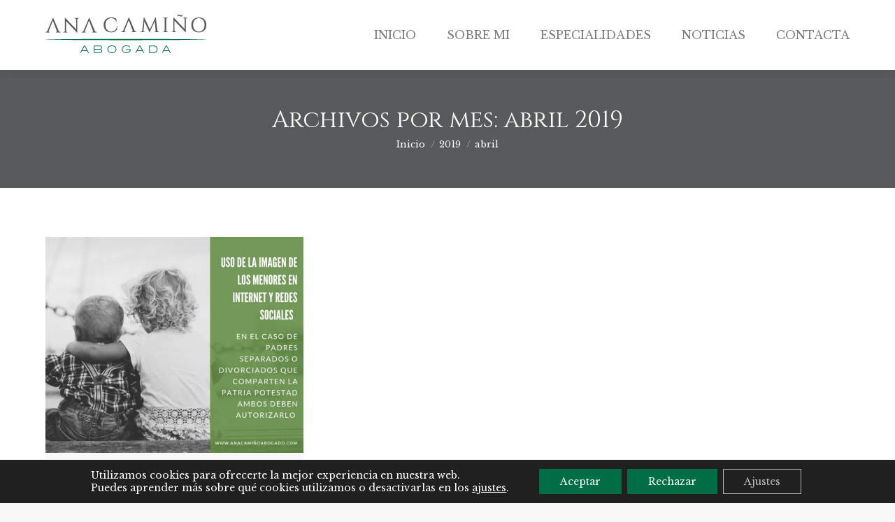

--- FILE ---
content_type: text/css
request_url: https://anacaminoabogado.com/wp-content/themes/anacamino2018/style.css?ver=14.2.0
body_size: 864
content:
/*
Theme Name: Ana Camiño 2K18
Author: Acuarel Lab
Author URI: http://www.acuarel.es/
Description: Child Theme dt-the7
Version: 1.0
License: Uso interno
Template: dt-the7
*/

.transition-all{
	-webkit-transition: all 0.3s ease;
     -moz-transition: all 0.3s ease;
       -o-transition: all 0.3s ease;
      -ms-transition: all 0.3s ease;
          transition: all 0.3s ease;
}

/*CF7*/

.wpcf7-form ::-webkit-input-placeholder {background:transparent;color: #8b8d94; } /* Chrome/Opera/Safari */
.wpcf7-form ::-moz-placeholder { background:transparent;color: #8b8d94;} /* firefox 19+ */
.wpcf7-form :-ms-input-placeholder { background:transparent;color: #8b8d94; } /* ie */
.wpcf7-form :-moz-placeholder { background:transparent;color: #8b8d94; } /*below firefox 19 */

.wpcf7-form  >label{
	border:0px solid #c00;
	display:inline-block;
    width: 100%
 ;   margin-bottom:.4em;
}

.wpcf7-form  label.mensaje-wrapper{
}

span.wpcf7-form-control-wrap input.wpcf7-text,
span.wpcf7-form-control-wrap textarea{
    color: #85868c;
    border:0;
    border-bottom:1px solid  rgba(133,134,140, 0.5);
    border-radius: 1px;
    background:#fff !important;
}
span.wpcf7-form-control-wrap input.wpcf7-text.wpcf7-not-valid,
span.wpcf7-form-control-wrap textarea.wpcf7-not-valid{
	border-bottom:1px solid  #c00;
	background: rgba(255, 0, 0, 0.3);
}
span.wpcf7-not-valid-tip{display:none;}

span.wpcf7-form-control-wrap textarea{resize:none; height:10em;}

span.wpcf7-form-control-wrap input.wpcf7-text:active,span.wpcf7-form-control-wrap input.wpcf7-text:focus,
span.wpcf7-form-control-wrap textarea:active,span.wpcf7-form-control-wrap textarea:focus{
	color: #333;
	border-bottom:1px solid  #333;	
}

.wpcf7-form h2{
	font-size: 25px;
    line-height: 32px;
	margin:.5em 0;
	border:0px solid #c00;
}
#captcha-contacto{
	margin:1em 0;
	width: 100%;
}
#captcha-contacto >div{display:inline-block;}



@media only screen and (max-width: 1200px){

	.wpcf7-form span.wpcf7-list-item{
		border:0px solid #c00;
		display:inline-block;
		width:100%;
	}
}

/*WPForms*/
.wpforms-field-description li{
    color:#787D85 !important;
}

.wpforms-field-description a{
    color:#787D85 !important;
    text-decoration: underline !important;
}


.wpforms-field-container .full input, .wpforms-field-container .full select, .wpforms-field-container .full div.choices__inner, .wpforms-field-container .full textarea {
    margin: 0 !important;
    border: 0 !important;      
    width: 100% !important;    
    border-bottom: 1px solid #85868c80 !important;  
}

.wpforms-field-container .full input:focus, .wpforms-field-container .full select:focus, .wpforms-field-container .full div.choices__inner:focus, .wpforms-field-container .full textarea:focus{
	color: #333 !important;
    box-shadow: 0 !important;
	border-bottom:1px solid  #333 !important;	
}

.wpforms-submit-container button{
    background-color: #006e45 !important;
    color: white !important;
    border-color: #006e45 !important;
    padding-left: 30px !important;
    padding-right: 30px !important;
}

div.wpforms-container .wpforms-form .choices__placeholder{
    opacity: 1 !important;
}

div.wpforms-container .wpforms-selected{
    accent-color: #3b3f4a;
}

div.wpforms-container .wpforms-selected input[type=checkbox]{
    /* checked checkbox */
    /* content: "\f046"; - Default icon */
     content: "\f058";
}

/* Chrome, Safari, Edge, Opera */
input::-webkit-outer-spin-button,
input::-webkit-inner-spin-button {
  -webkit-appearance: none;
  margin: 0;
}

/* Firefox */
input[type=number] {
  -moz-appearance: textfield;
}
